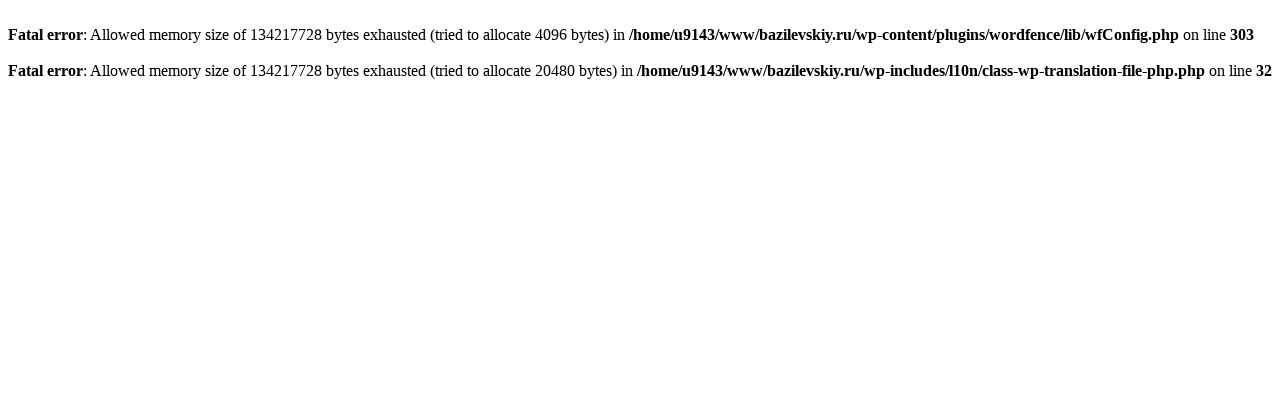

--- FILE ---
content_type: text/html; charset=UTF-8
request_url: https://bazilevskiy.ru/tag/%D0%BB%D0%B8%D0%BF%D0%BD%D0%B8%D1%86%D0%BA%D0%B0%D1%8F/
body_size: 159
content:
<br />
<b>Fatal error</b>:  Allowed memory size of 134217728 bytes exhausted (tried to allocate 4096 bytes) in <b>/home/u9143/www/bazilevskiy.ru/wp-content/plugins/wordfence/lib/wfConfig.php</b> on line <b>303</b><br />
<br />
<b>Fatal error</b>:  Allowed memory size of 134217728 bytes exhausted (tried to allocate 20480 bytes) in <b>/home/u9143/www/bazilevskiy.ru/wp-includes/l10n/class-wp-translation-file-php.php</b> on line <b>32</b><br />
